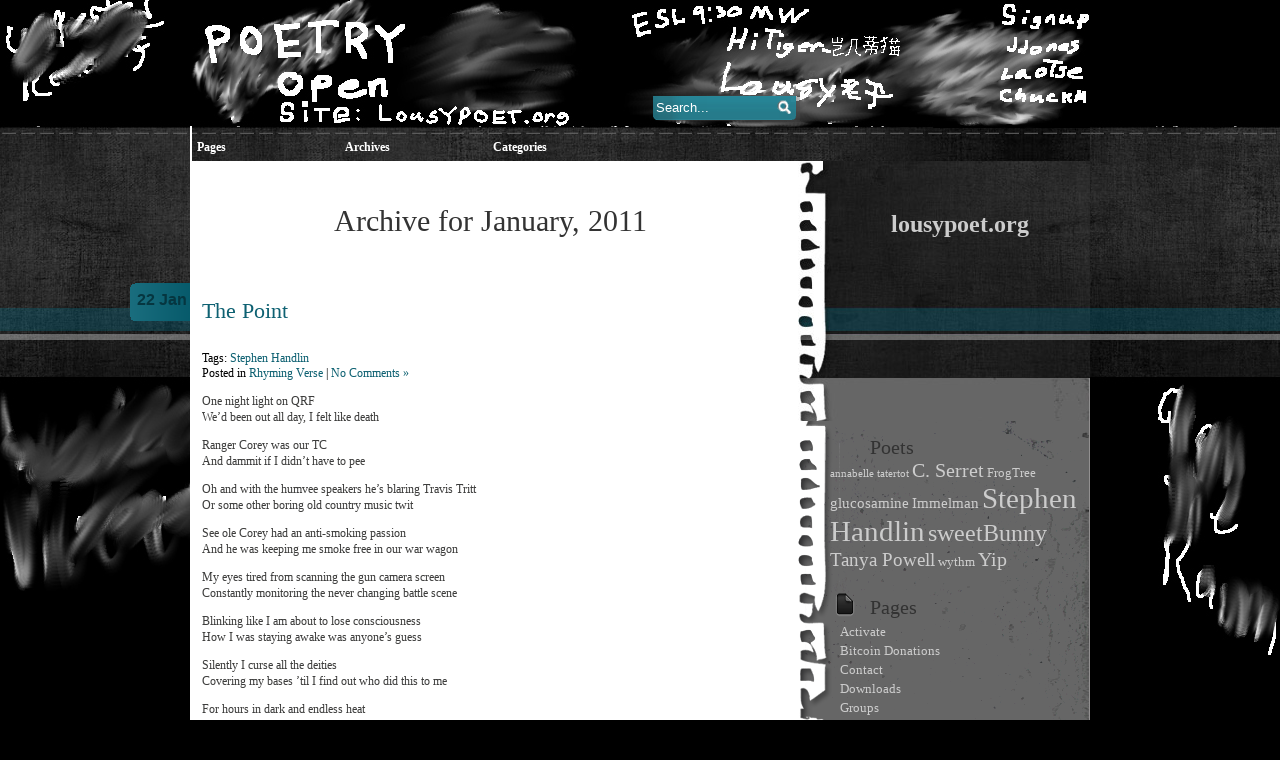

--- FILE ---
content_type: text/html; charset=UTF-8
request_url: http://lousypoet.org/lousypoet/2011/01/
body_size: 10054
content:
<!DOCTYPE html PUBLIC "-//W3C//DTD XHTML 1.0 Transitional//EN" "http://www.w3.org/TR/xhtml1/DTD/xhtml1-transitional.dtd">

<html xmlns="http://www.w3.org/1999/xhtml" lang="en-US">



<head profile="http://gmpg.org/xfn/11">

<meta http-equiv="Content-Type" content="text/html; charset=UTF-8" />




<link rel="stylesheet" href="http://lousypoet.org/lousypoet/wp-content/themes/black-board/style.css" type="text/css" media="screen" />

<script type="text/javascript" src="http://lousypoet.org/lousypoet/wp-content/themes/black-board/script.js"></script>

<link rel="shortcut icon" href="http://lousypoet.org/lousypoet/wp-content/themes/black-board/images/favicon.ico" />

<link rel="ico" type="image/ico" href="http://lousypoet.org/lousypoet/wp-content/themes/black-board/images/favicon.ico" />

<link rel="stylesheet" href="http://lousypoet.org/lousypoet/wp-content/themes/black-board/style.css" type="text/css" media="screen" />

<link rel="pingback" href="http://lousypoet.org/lousypoet/xmlrpc.php" />



<style type="text/css" media="screen">




	




</style>






<meta name='robots' content='max-image-preview:large' />
<link rel="alternate" type="application/rss+xml" title="lousypoet.org &raquo; Feed" href="http://lousypoet.org/lousypoet/feed/" />
<link rel="alternate" type="application/rss+xml" title="lousypoet.org &raquo; Comments Feed" href="http://lousypoet.org/lousypoet/comments/feed/" />
<style id='wp-img-auto-sizes-contain-inline-css' type='text/css'>
img:is([sizes=auto i],[sizes^="auto," i]){contain-intrinsic-size:3000px 1500px}
/*# sourceURL=wp-img-auto-sizes-contain-inline-css */
</style>
<style id='wp-emoji-styles-inline-css' type='text/css'>

	img.wp-smiley, img.emoji {
		display: inline !important;
		border: none !important;
		box-shadow: none !important;
		height: 1em !important;
		width: 1em !important;
		margin: 0 0.07em !important;
		vertical-align: -0.1em !important;
		background: none !important;
		padding: 0 !important;
	}
/*# sourceURL=wp-emoji-styles-inline-css */
</style>
<style id='wp-block-library-inline-css' type='text/css'>
:root{--wp-block-synced-color:#7a00df;--wp-block-synced-color--rgb:122,0,223;--wp-bound-block-color:var(--wp-block-synced-color);--wp-editor-canvas-background:#ddd;--wp-admin-theme-color:#007cba;--wp-admin-theme-color--rgb:0,124,186;--wp-admin-theme-color-darker-10:#006ba1;--wp-admin-theme-color-darker-10--rgb:0,107,160.5;--wp-admin-theme-color-darker-20:#005a87;--wp-admin-theme-color-darker-20--rgb:0,90,135;--wp-admin-border-width-focus:2px}@media (min-resolution:192dpi){:root{--wp-admin-border-width-focus:1.5px}}.wp-element-button{cursor:pointer}:root .has-very-light-gray-background-color{background-color:#eee}:root .has-very-dark-gray-background-color{background-color:#313131}:root .has-very-light-gray-color{color:#eee}:root .has-very-dark-gray-color{color:#313131}:root .has-vivid-green-cyan-to-vivid-cyan-blue-gradient-background{background:linear-gradient(135deg,#00d084,#0693e3)}:root .has-purple-crush-gradient-background{background:linear-gradient(135deg,#34e2e4,#4721fb 50%,#ab1dfe)}:root .has-hazy-dawn-gradient-background{background:linear-gradient(135deg,#faaca8,#dad0ec)}:root .has-subdued-olive-gradient-background{background:linear-gradient(135deg,#fafae1,#67a671)}:root .has-atomic-cream-gradient-background{background:linear-gradient(135deg,#fdd79a,#004a59)}:root .has-nightshade-gradient-background{background:linear-gradient(135deg,#330968,#31cdcf)}:root .has-midnight-gradient-background{background:linear-gradient(135deg,#020381,#2874fc)}:root{--wp--preset--font-size--normal:16px;--wp--preset--font-size--huge:42px}.has-regular-font-size{font-size:1em}.has-larger-font-size{font-size:2.625em}.has-normal-font-size{font-size:var(--wp--preset--font-size--normal)}.has-huge-font-size{font-size:var(--wp--preset--font-size--huge)}.has-text-align-center{text-align:center}.has-text-align-left{text-align:left}.has-text-align-right{text-align:right}.has-fit-text{white-space:nowrap!important}#end-resizable-editor-section{display:none}.aligncenter{clear:both}.items-justified-left{justify-content:flex-start}.items-justified-center{justify-content:center}.items-justified-right{justify-content:flex-end}.items-justified-space-between{justify-content:space-between}.screen-reader-text{border:0;clip-path:inset(50%);height:1px;margin:-1px;overflow:hidden;padding:0;position:absolute;width:1px;word-wrap:normal!important}.screen-reader-text:focus{background-color:#ddd;clip-path:none;color:#444;display:block;font-size:1em;height:auto;left:5px;line-height:normal;padding:15px 23px 14px;text-decoration:none;top:5px;width:auto;z-index:100000}html :where(.has-border-color){border-style:solid}html :where([style*=border-top-color]){border-top-style:solid}html :where([style*=border-right-color]){border-right-style:solid}html :where([style*=border-bottom-color]){border-bottom-style:solid}html :where([style*=border-left-color]){border-left-style:solid}html :where([style*=border-width]){border-style:solid}html :where([style*=border-top-width]){border-top-style:solid}html :where([style*=border-right-width]){border-right-style:solid}html :where([style*=border-bottom-width]){border-bottom-style:solid}html :where([style*=border-left-width]){border-left-style:solid}html :where(img[class*=wp-image-]){height:auto;max-width:100%}:where(figure){margin:0 0 1em}html :where(.is-position-sticky){--wp-admin--admin-bar--position-offset:var(--wp-admin--admin-bar--height,0px)}@media screen and (max-width:600px){html :where(.is-position-sticky){--wp-admin--admin-bar--position-offset:0px}}

/*# sourceURL=wp-block-library-inline-css */
</style><style id='global-styles-inline-css' type='text/css'>
:root{--wp--preset--aspect-ratio--square: 1;--wp--preset--aspect-ratio--4-3: 4/3;--wp--preset--aspect-ratio--3-4: 3/4;--wp--preset--aspect-ratio--3-2: 3/2;--wp--preset--aspect-ratio--2-3: 2/3;--wp--preset--aspect-ratio--16-9: 16/9;--wp--preset--aspect-ratio--9-16: 9/16;--wp--preset--color--black: #000000;--wp--preset--color--cyan-bluish-gray: #abb8c3;--wp--preset--color--white: #ffffff;--wp--preset--color--pale-pink: #f78da7;--wp--preset--color--vivid-red: #cf2e2e;--wp--preset--color--luminous-vivid-orange: #ff6900;--wp--preset--color--luminous-vivid-amber: #fcb900;--wp--preset--color--light-green-cyan: #7bdcb5;--wp--preset--color--vivid-green-cyan: #00d084;--wp--preset--color--pale-cyan-blue: #8ed1fc;--wp--preset--color--vivid-cyan-blue: #0693e3;--wp--preset--color--vivid-purple: #9b51e0;--wp--preset--gradient--vivid-cyan-blue-to-vivid-purple: linear-gradient(135deg,rgb(6,147,227) 0%,rgb(155,81,224) 100%);--wp--preset--gradient--light-green-cyan-to-vivid-green-cyan: linear-gradient(135deg,rgb(122,220,180) 0%,rgb(0,208,130) 100%);--wp--preset--gradient--luminous-vivid-amber-to-luminous-vivid-orange: linear-gradient(135deg,rgb(252,185,0) 0%,rgb(255,105,0) 100%);--wp--preset--gradient--luminous-vivid-orange-to-vivid-red: linear-gradient(135deg,rgb(255,105,0) 0%,rgb(207,46,46) 100%);--wp--preset--gradient--very-light-gray-to-cyan-bluish-gray: linear-gradient(135deg,rgb(238,238,238) 0%,rgb(169,184,195) 100%);--wp--preset--gradient--cool-to-warm-spectrum: linear-gradient(135deg,rgb(74,234,220) 0%,rgb(151,120,209) 20%,rgb(207,42,186) 40%,rgb(238,44,130) 60%,rgb(251,105,98) 80%,rgb(254,248,76) 100%);--wp--preset--gradient--blush-light-purple: linear-gradient(135deg,rgb(255,206,236) 0%,rgb(152,150,240) 100%);--wp--preset--gradient--blush-bordeaux: linear-gradient(135deg,rgb(254,205,165) 0%,rgb(254,45,45) 50%,rgb(107,0,62) 100%);--wp--preset--gradient--luminous-dusk: linear-gradient(135deg,rgb(255,203,112) 0%,rgb(199,81,192) 50%,rgb(65,88,208) 100%);--wp--preset--gradient--pale-ocean: linear-gradient(135deg,rgb(255,245,203) 0%,rgb(182,227,212) 50%,rgb(51,167,181) 100%);--wp--preset--gradient--electric-grass: linear-gradient(135deg,rgb(202,248,128) 0%,rgb(113,206,126) 100%);--wp--preset--gradient--midnight: linear-gradient(135deg,rgb(2,3,129) 0%,rgb(40,116,252) 100%);--wp--preset--font-size--small: 13px;--wp--preset--font-size--medium: 20px;--wp--preset--font-size--large: 36px;--wp--preset--font-size--x-large: 42px;--wp--preset--spacing--20: 0.44rem;--wp--preset--spacing--30: 0.67rem;--wp--preset--spacing--40: 1rem;--wp--preset--spacing--50: 1.5rem;--wp--preset--spacing--60: 2.25rem;--wp--preset--spacing--70: 3.38rem;--wp--preset--spacing--80: 5.06rem;--wp--preset--shadow--natural: 6px 6px 9px rgba(0, 0, 0, 0.2);--wp--preset--shadow--deep: 12px 12px 50px rgba(0, 0, 0, 0.4);--wp--preset--shadow--sharp: 6px 6px 0px rgba(0, 0, 0, 0.2);--wp--preset--shadow--outlined: 6px 6px 0px -3px rgb(255, 255, 255), 6px 6px rgb(0, 0, 0);--wp--preset--shadow--crisp: 6px 6px 0px rgb(0, 0, 0);}:where(.is-layout-flex){gap: 0.5em;}:where(.is-layout-grid){gap: 0.5em;}body .is-layout-flex{display: flex;}.is-layout-flex{flex-wrap: wrap;align-items: center;}.is-layout-flex > :is(*, div){margin: 0;}body .is-layout-grid{display: grid;}.is-layout-grid > :is(*, div){margin: 0;}:where(.wp-block-columns.is-layout-flex){gap: 2em;}:where(.wp-block-columns.is-layout-grid){gap: 2em;}:where(.wp-block-post-template.is-layout-flex){gap: 1.25em;}:where(.wp-block-post-template.is-layout-grid){gap: 1.25em;}.has-black-color{color: var(--wp--preset--color--black) !important;}.has-cyan-bluish-gray-color{color: var(--wp--preset--color--cyan-bluish-gray) !important;}.has-white-color{color: var(--wp--preset--color--white) !important;}.has-pale-pink-color{color: var(--wp--preset--color--pale-pink) !important;}.has-vivid-red-color{color: var(--wp--preset--color--vivid-red) !important;}.has-luminous-vivid-orange-color{color: var(--wp--preset--color--luminous-vivid-orange) !important;}.has-luminous-vivid-amber-color{color: var(--wp--preset--color--luminous-vivid-amber) !important;}.has-light-green-cyan-color{color: var(--wp--preset--color--light-green-cyan) !important;}.has-vivid-green-cyan-color{color: var(--wp--preset--color--vivid-green-cyan) !important;}.has-pale-cyan-blue-color{color: var(--wp--preset--color--pale-cyan-blue) !important;}.has-vivid-cyan-blue-color{color: var(--wp--preset--color--vivid-cyan-blue) !important;}.has-vivid-purple-color{color: var(--wp--preset--color--vivid-purple) !important;}.has-black-background-color{background-color: var(--wp--preset--color--black) !important;}.has-cyan-bluish-gray-background-color{background-color: var(--wp--preset--color--cyan-bluish-gray) !important;}.has-white-background-color{background-color: var(--wp--preset--color--white) !important;}.has-pale-pink-background-color{background-color: var(--wp--preset--color--pale-pink) !important;}.has-vivid-red-background-color{background-color: var(--wp--preset--color--vivid-red) !important;}.has-luminous-vivid-orange-background-color{background-color: var(--wp--preset--color--luminous-vivid-orange) !important;}.has-luminous-vivid-amber-background-color{background-color: var(--wp--preset--color--luminous-vivid-amber) !important;}.has-light-green-cyan-background-color{background-color: var(--wp--preset--color--light-green-cyan) !important;}.has-vivid-green-cyan-background-color{background-color: var(--wp--preset--color--vivid-green-cyan) !important;}.has-pale-cyan-blue-background-color{background-color: var(--wp--preset--color--pale-cyan-blue) !important;}.has-vivid-cyan-blue-background-color{background-color: var(--wp--preset--color--vivid-cyan-blue) !important;}.has-vivid-purple-background-color{background-color: var(--wp--preset--color--vivid-purple) !important;}.has-black-border-color{border-color: var(--wp--preset--color--black) !important;}.has-cyan-bluish-gray-border-color{border-color: var(--wp--preset--color--cyan-bluish-gray) !important;}.has-white-border-color{border-color: var(--wp--preset--color--white) !important;}.has-pale-pink-border-color{border-color: var(--wp--preset--color--pale-pink) !important;}.has-vivid-red-border-color{border-color: var(--wp--preset--color--vivid-red) !important;}.has-luminous-vivid-orange-border-color{border-color: var(--wp--preset--color--luminous-vivid-orange) !important;}.has-luminous-vivid-amber-border-color{border-color: var(--wp--preset--color--luminous-vivid-amber) !important;}.has-light-green-cyan-border-color{border-color: var(--wp--preset--color--light-green-cyan) !important;}.has-vivid-green-cyan-border-color{border-color: var(--wp--preset--color--vivid-green-cyan) !important;}.has-pale-cyan-blue-border-color{border-color: var(--wp--preset--color--pale-cyan-blue) !important;}.has-vivid-cyan-blue-border-color{border-color: var(--wp--preset--color--vivid-cyan-blue) !important;}.has-vivid-purple-border-color{border-color: var(--wp--preset--color--vivid-purple) !important;}.has-vivid-cyan-blue-to-vivid-purple-gradient-background{background: var(--wp--preset--gradient--vivid-cyan-blue-to-vivid-purple) !important;}.has-light-green-cyan-to-vivid-green-cyan-gradient-background{background: var(--wp--preset--gradient--light-green-cyan-to-vivid-green-cyan) !important;}.has-luminous-vivid-amber-to-luminous-vivid-orange-gradient-background{background: var(--wp--preset--gradient--luminous-vivid-amber-to-luminous-vivid-orange) !important;}.has-luminous-vivid-orange-to-vivid-red-gradient-background{background: var(--wp--preset--gradient--luminous-vivid-orange-to-vivid-red) !important;}.has-very-light-gray-to-cyan-bluish-gray-gradient-background{background: var(--wp--preset--gradient--very-light-gray-to-cyan-bluish-gray) !important;}.has-cool-to-warm-spectrum-gradient-background{background: var(--wp--preset--gradient--cool-to-warm-spectrum) !important;}.has-blush-light-purple-gradient-background{background: var(--wp--preset--gradient--blush-light-purple) !important;}.has-blush-bordeaux-gradient-background{background: var(--wp--preset--gradient--blush-bordeaux) !important;}.has-luminous-dusk-gradient-background{background: var(--wp--preset--gradient--luminous-dusk) !important;}.has-pale-ocean-gradient-background{background: var(--wp--preset--gradient--pale-ocean) !important;}.has-electric-grass-gradient-background{background: var(--wp--preset--gradient--electric-grass) !important;}.has-midnight-gradient-background{background: var(--wp--preset--gradient--midnight) !important;}.has-small-font-size{font-size: var(--wp--preset--font-size--small) !important;}.has-medium-font-size{font-size: var(--wp--preset--font-size--medium) !important;}.has-large-font-size{font-size: var(--wp--preset--font-size--large) !important;}.has-x-large-font-size{font-size: var(--wp--preset--font-size--x-large) !important;}
/*# sourceURL=global-styles-inline-css */
</style>

<style id='classic-theme-styles-inline-css' type='text/css'>
/*! This file is auto-generated */
.wp-block-button__link{color:#fff;background-color:#32373c;border-radius:9999px;box-shadow:none;text-decoration:none;padding:calc(.667em + 2px) calc(1.333em + 2px);font-size:1.125em}.wp-block-file__button{background:#32373c;color:#fff;text-decoration:none}
/*# sourceURL=/wp-includes/css/classic-themes.min.css */
</style>
<link rel="https://api.w.org/" href="http://lousypoet.org/lousypoet/wp-json/" /><link rel="EditURI" type="application/rsd+xml" title="RSD" href="http://lousypoet.org/lousypoet/xmlrpc.php?rsd" />
<meta name="generator" content="WordPress 6.9" />
</head>

<body class="archive date wp-theme-black-board">

<div id="fb-root"></div>
<script>(function(d, s, id) {
  var js, fjs = d.getElementsByTagName(s)[0];
  if (d.getElementById(id)) {return;}
  js = d.createElement(s); js.id = id;
  js.src = "//connect.facebook.net/en_US/all.js#xfbml=1&appId=172106634043";
  fjs.parentNode.insertBefore(js, fjs);
}(document, 'script', 'facebook-jssdk'));</script>

<div id="header-repeat">

<div id="page">





<div id="header" role="banner">



<div id="search-box">



<form action="http://lousypoet.org/lousypoet/" method="post" >
	
		<input type="text" value="Search..." class="textfield" name="s" id="search-text"  
onblur="if(this.value=='') this.value='Search...';" onfocus="if(this.value=='Search...') 
this.value='';"/>

</form>

   </div>





<a href="http://lousypoet.org/lousypoet/feed/" title="Syndicate this site using RSS"><div id="rss">&nbsp;</div></a>







<div id="navtop">		<ul class="menu" id="menu">


<li><a href="#" class="menulink">Pages</a>


		<ul>

			 <li class="page_item page-item-27"><a href="http://lousypoet.org/lousypoet/about/">About</a></li>
<li class="page_item page-item-369"><a href="http://lousypoet.org/lousypoet/activate/">Activate</a></li>
<li class="page_item page-item-396"><a href="http://lousypoet.org/lousypoet/bitcoin-donations/">Bitcoin Donations</a></li>
<li class="page_item page-item-138"><a href="http://lousypoet.org/lousypoet/contact/">Contact</a></li>
<li class="page_item page-item-500"><a href="http://lousypoet.org/lousypoet/downloads-2/">Downloads</a></li>
<li class="page_item page-item-370"><a href="http://lousypoet.org/lousypoet/groups/">Groups</a></li>
<li class="page_item page-item-367"><a href="http://lousypoet.org/lousypoet/members/">Members</a></li>
<li class="page_item page-item-45"><a href="http://lousypoet.org/lousypoet/news/">News</a></li>
<li class="page_item page-item-366"><a href="http://lousypoet.org/lousypoet/activity/">Site-Wide Activity</a></li>
<li class="page_item page-item-2"><a href="http://lousypoet.org/lousypoet/">Submissions</a></li>

		</ul>

	</li>





	<li><a href="#" class="menulink">Archives</a>

		<ul>

			<li><a href='http://lousypoet.org/lousypoet/2023/01/'>January 2023</a></li>
	<li><a href='http://lousypoet.org/lousypoet/2022/09/'>September 2022</a></li>
	<li><a href='http://lousypoet.org/lousypoet/2017/09/'>September 2017</a></li>
	<li><a href='http://lousypoet.org/lousypoet/2016/03/'>March 2016</a></li>
	<li><a href='http://lousypoet.org/lousypoet/2016/02/'>February 2016</a></li>
	<li><a href='http://lousypoet.org/lousypoet/2016/01/'>January 2016</a></li>
	<li><a href='http://lousypoet.org/lousypoet/2015/12/'>December 2015</a></li>
	<li><a href='http://lousypoet.org/lousypoet/2015/10/'>October 2015</a></li>
	<li><a href='http://lousypoet.org/lousypoet/2015/09/'>September 2015</a></li>
	<li><a href='http://lousypoet.org/lousypoet/2015/08/'>August 2015</a></li>
	<li><a href='http://lousypoet.org/lousypoet/2015/07/'>July 2015</a></li>
	<li><a href='http://lousypoet.org/lousypoet/2012/10/'>October 2012</a></li>
	<li><a href='http://lousypoet.org/lousypoet/2012/08/'>August 2012</a></li>
	<li><a href='http://lousypoet.org/lousypoet/2012/07/'>July 2012</a></li>
	<li><a href='http://lousypoet.org/lousypoet/2012/04/'>April 2012</a></li>
	<li><a href='http://lousypoet.org/lousypoet/2012/03/'>March 2012</a></li>
	<li><a href='http://lousypoet.org/lousypoet/2011/12/'>December 2011</a></li>
	<li><a href='http://lousypoet.org/lousypoet/2011/11/'>November 2011</a></li>
	<li><a href='http://lousypoet.org/lousypoet/2011/01/' aria-current="page">January 2011</a></li>
	<li><a href='http://lousypoet.org/lousypoet/2009/11/'>November 2009</a></li>
	<li><a href='http://lousypoet.org/lousypoet/2009/09/'>September 2009</a></li>
	<li><a href='http://lousypoet.org/lousypoet/2009/08/'>August 2009</a></li>
	<li><a href='http://lousypoet.org/lousypoet/2009/06/'>June 2009</a></li>
	<li><a href='http://lousypoet.org/lousypoet/2008/09/'>September 2008</a></li>
	<li><a href='http://lousypoet.org/lousypoet/2007/08/'>August 2007</a></li>
	<li><a href='http://lousypoet.org/lousypoet/2007/07/'>July 2007</a></li>
	<li><a href='http://lousypoet.org/lousypoet/2006/03/'>March 2006</a></li>
	<li><a href='http://lousypoet.org/lousypoet/2006/02/'>February 2006</a></li>
	<li><a href='http://lousypoet.org/lousypoet/2005/10/'>October 2005</a></li>
	<li><a href='http://lousypoet.org/lousypoet/2005/09/'>September 2005</a></li>
	

		</ul>

	</li>







	<li><a href="#" class="menulink">Categories</a>

<ul>

	<li class="cat-item cat-item-12"><a href="http://lousypoet.org/lousypoet/category/cycle/">Cycle</a>
</li>
	<li class="cat-item cat-item-4"><a href="http://lousypoet.org/lousypoet/category/free-verse/">Free Verse</a>
</li>
	<li class="cat-item cat-item-3"><a href="http://lousypoet.org/lousypoet/category/rhyming-verse/">Rhyming Verse</a>
</li>
	<li class="cat-item cat-item-1"><a href="http://lousypoet.org/lousypoet/category/uncategorized/">Uncategorized</a>
</li>

</ul>

	

	</li>



</ul>				



<script type="text/javascript">

	var menu=new menu.dd("menu");

	menu.init("menu","menuhover");

</script>

</div>  </div>





<hr />


	<div id="content" class="narrowcolumn">

		
 	   	  
		<h2 class="pagetitle">Archive for January, 2011</h2>

 	  

		<div class="navigation">
			<div class="alignleft"></div>
			<div class="alignright"></div>
		</div>

				<div class="post-465 post type-post status-publish format-standard hentry category-rhyming-verse tag-stephen-handlin">
				<h3 id="post-465"><a href="http://lousypoet.org/lousypoet/2011/01/22/the-point/" rel="bookmark" title="Permanent Link to The Point">The Point</a></h3><br>

<div id="date">
                                        22 
					Jan				</div>	

<p class="postmetadata">Tags: <a href="http://lousypoet.org/lousypoet/tag/stephen-handlin/" rel="tag">Stephen Handlin</a><br /> Posted in <a href="http://lousypoet.org/lousypoet/category/rhyming-verse/" rel="category tag">Rhyming Verse</a> |   <a href="http://lousypoet.org/lousypoet/2011/01/22/the-point/#respond">No Comments &#187;</a></p>
				
				<div class="entry">
					<p>One night light on QRF<br />
We’d been out all day, I felt like death</p>
<p>Ranger Corey was our TC<br />
And dammit if I didn’t have to pee</p>
<p>Oh and with the humvee speakers he’s blaring Travis Tritt<br />
Or some other boring old country music twit</p>
<p>See ole Corey had an anti-smoking passion<br />
And he was keeping me smoke free in our war wagon</p>
<p>My eyes tired from scanning the gun camera screen<br />
Constantly monitoring the never changing battle scene</p>
<p>Blinking like I am about to lose consciousness<br />
How I was staying awake was anyone’s guess</p>
<p>Silently I curse all the deities<br />
Covering my bases &#8217;til I find out who did this to me</p>
<p>For hours in dark and endless heat<br />
Not screaming in frustration a major feat.</p>
<p>Caught in my reverie<br />
I wander how can this be</p>
<p>What did I do to deserve this<br />
What in god’s name caused me to enlist</p>
<p>Suddenly I had thought that I never put in my head<br />
An intriguing life changing voice spoke, here is what it said</p>
<p>“I am here.”<br />
The thought echoed in my ears</p>
<p>Smiling, now, I lose all frustration<br />
With an almost miraculous transformation<br />
I have no more pressure, pain, anger, and agitation</p>
<p>I listen to everybody chatter<br />
I realize the appearance of pain never matters</p>
<p>Because underneath all is a layer of joy<br />
Pain and tribulations are but an illusory ploy</p>
<p>Distractions of the Samsara<br />
Are meant distract and impair a</p>
<p>Souls ability to see<br />
That which truly be</p>
<p>I didn’t catch why<br />
Maybe I’ll learn after I die</p>
<p>The point that I learned<br />
As a soul badge I earned</p>
<p>Is that even though it is far from swell<br />
War itself is actually far from hell</p>
<p>It’s just a perfect storm<br />
Like when cold air meets warm</p>
<p>And all involved are human girls and boys<br />
Who all feel pains, frustrations, happiness, and joys</p>
<p>War, I learned, is just one more human condition<br />
It’s not bad or good, it’s just two sides jockeying for position</p>
<p>And while we all feel horrible at times<br />
Our enemies are just people no matter their perceived crimes</p>
<p>Enemies vary it seems<br />
Usually it is just what we call the other team</p>
<p>But, as humans, underneath it we are all the same<br />
Usually seeking simply comfort and joy as the goal to our games</p>
<p>Hajji makes bombs<br />
We defuse them all night long</p>
<p>At the same time kids laugh and joke<br />
We rush around looking for fires under the smoke</p>
<p>This madness gives us all a purpose<br />
Even if we are here to only protect each of us</p>

				
				</div>



			</div>

				<div class="post-440 post type-post status-publish format-standard hentry category-rhyming-verse tag-stephen-handlin">
				<h3 id="post-440"><a href="http://lousypoet.org/lousypoet/2011/01/22/apocalypse/" rel="bookmark" title="Permanent Link to Apocalypse">Apocalypse</a></h3><br>

<div id="date">
                                        22 
					Jan				</div>	

<p class="postmetadata">Tags: <a href="http://lousypoet.org/lousypoet/tag/stephen-handlin/" rel="tag">Stephen Handlin</a><br /> Posted in <a href="http://lousypoet.org/lousypoet/category/rhyming-verse/" rel="category tag">Rhyming Verse</a> |   <a href="http://lousypoet.org/lousypoet/2011/01/22/apocalypse/#respond">No Comments &#187;</a></p>
				
				<div class="entry">
					<p>Apocalypse<br />
It sits nicely on the lips</p>
<p>A word which often portends<br />
To some sort of grand World’s end</p>
<p>Well things aren’t always what they seem<br />
So, here’s something else this word could mean</p>
<p>An unveiling<br />
Or grand revealing<br />
Like a revelation<br />
Happen to all kinds regardless of station</p>
<p>All holy books have stories of world evisceration<br />
Allegorically derived they reveal paths of internal liberation</p>
<p>The great Armageddon<br />
An unveiling of destruction</p>
<p>Of mindful illusions<br />
And dangerous delusions</p>
<p>This war battles constantly<br />
Internal struggles for us each to see</p>
<p>We were put here as warriors<br />
To struggle peacefully within or</p>
<p>We fall on our face on the karmic floor<br />
We came to this place for this internal war</p>
<p>It’s the name of the game<br />
Ask the ocean and he’ll prolly tell you the same</p>
<p>This apocalypse is a door<br />
This apocalypse helps you evolve to more</p>
<p>Than your fleshly desires<br />
No longer limp like a puppet on wires</p>
<p>No, this is not a battle for the plains of Armageddon<br />
This is more of a battle for your soul’s sacred freedom</p>
<p>Some folks will call it nirvana<br />
You can call it anything that you wanna</p>
<p>For any open enough to hear<br />
For all of those of who have struggled for years<br />
Struggled without end to master and overcome their fears<br />
For those with their open hearts and minds be of good cheer<br />
For you the end is near</p>

				
				</div>



			</div>

		
		<div class="navigation">
			<div class="alignleft"></div>
			<div class="alignright"></div>
		</div>
	
	</div>

<div id="title">  <h1 id="logo"><a href="http://lousypoet.org/lousypoet/">lousypoet.org</a></h1>

 

<h4><p class="headline"></p></h4>

</div>	



<div id="sidebar" role="complementary">









		<ul>







			<li id="tag_cloud-3" class="widget widget_tag_cloud"><h2 class="widgettitle">Poets</h2><div class="tagcloud"><a href="http://lousypoet.org/lousypoet/tag/annabelle-tatertot/" class="tag-cloud-link tag-link-15 tag-link-position-1" style="font-size: 8pt;" aria-label="annabelle tatertot (1 item)">annabelle tatertot</a>
<a href="http://lousypoet.org/lousypoet/tag/c-serret/" class="tag-cloud-link tag-link-10 tag-link-position-2" style="font-size: 14.946564885496pt;" aria-label="C. Serret (8 items)">C. Serret</a>
<a href="http://lousypoet.org/lousypoet/tag/frogtree/" class="tag-cloud-link tag-link-22 tag-link-position-3" style="font-size: 9.9236641221374pt;" aria-label="FrogTree (2 items)">FrogTree</a>
<a href="http://lousypoet.org/lousypoet/tag/glucosamine/" class="tag-cloud-link tag-link-5 tag-link-position-4" style="font-size: 11.206106870229pt;" aria-label="glucosamine (3 items)">glucosamine</a>
<a href="http://lousypoet.org/lousypoet/tag/immelman/" class="tag-cloud-link tag-link-8 tag-link-position-5" style="font-size: 11.206106870229pt;" aria-label="Immelman (3 items)">Immelman</a>
<a href="http://lousypoet.org/lousypoet/tag/stephen-handlin/" class="tag-cloud-link tag-link-6 tag-link-position-6" style="font-size: 22pt;" aria-label="Stephen Handlin (40 items)">Stephen Handlin</a>
<a href="http://lousypoet.org/lousypoet/tag/sweetbunny/" class="tag-cloud-link tag-link-21 tag-link-position-7" style="font-size: 18.259541984733pt;" aria-label="sweetBunny (17 items)">sweetBunny</a>
<a href="http://lousypoet.org/lousypoet/tag/tanya-powell/" class="tag-cloud-link tag-link-11 tag-link-position-8" style="font-size: 14.412213740458pt;" aria-label="Tanya Powell (7 items)">Tanya Powell</a>
<a href="http://lousypoet.org/lousypoet/tag/wythm/" class="tag-cloud-link tag-link-14 tag-link-position-9" style="font-size: 9.9236641221374pt;" aria-label="wythm (2 items)">wythm</a>
<a href="http://lousypoet.org/lousypoet/tag/yip/" class="tag-cloud-link tag-link-16 tag-link-position-10" style="font-size: 14.946564885496pt;" aria-label="Yip (8 items)">Yip</a></div>
</li><li id="pages-3" class="widget widget_pages"><h2 class="widgettitle">Pages</h2>
			<ul>
				<li class="page_item page-item-369"><a href="http://lousypoet.org/lousypoet/activate/">Activate</a></li>
<li class="page_item page-item-396"><a href="http://lousypoet.org/lousypoet/bitcoin-donations/">Bitcoin Donations</a></li>
<li class="page_item page-item-138"><a href="http://lousypoet.org/lousypoet/contact/">Contact</a></li>
<li class="page_item page-item-500"><a href="http://lousypoet.org/lousypoet/downloads-2/">Downloads</a></li>
<li class="page_item page-item-370"><a href="http://lousypoet.org/lousypoet/groups/">Groups</a></li>
<li class="page_item page-item-367"><a href="http://lousypoet.org/lousypoet/members/">Members</a></li>
<li class="page_item page-item-45"><a href="http://lousypoet.org/lousypoet/news/">News</a></li>
<li class="page_item page-item-366"><a href="http://lousypoet.org/lousypoet/activity/">Site-Wide Activity</a></li>
<li class="page_item page-item-2"><a href="http://lousypoet.org/lousypoet/">Submissions</a></li>
			</ul>

			</li><li id="categories-3" class="widget widget_categories"><h2 class="widgettitle">Categories</h2>
			<ul>
					<li class="cat-item cat-item-12"><a href="http://lousypoet.org/lousypoet/category/cycle/">Cycle</a> (4)
</li>
	<li class="cat-item cat-item-4"><a href="http://lousypoet.org/lousypoet/category/free-verse/">Free Verse</a> (29)
</li>
	<li class="cat-item cat-item-3"><a href="http://lousypoet.org/lousypoet/category/rhyming-verse/">Rhyming Verse</a> (68)
</li>
	<li class="cat-item cat-item-1"><a href="http://lousypoet.org/lousypoet/category/uncategorized/">Uncategorized</a> (3)
</li>
			</ul>

			</li><li id="archives-3" class="widget widget_archive"><h2 class="widgettitle">Archives</h2>
			<ul>
					<li><a href='http://lousypoet.org/lousypoet/2023/01/'>January 2023</a>&nbsp;(1)</li>
	<li><a href='http://lousypoet.org/lousypoet/2022/09/'>September 2022</a>&nbsp;(1)</li>
	<li><a href='http://lousypoet.org/lousypoet/2017/09/'>September 2017</a>&nbsp;(1)</li>
	<li><a href='http://lousypoet.org/lousypoet/2016/03/'>March 2016</a>&nbsp;(3)</li>
	<li><a href='http://lousypoet.org/lousypoet/2016/02/'>February 2016</a>&nbsp;(7)</li>
	<li><a href='http://lousypoet.org/lousypoet/2016/01/'>January 2016</a>&nbsp;(6)</li>
	<li><a href='http://lousypoet.org/lousypoet/2015/12/'>December 2015</a>&nbsp;(2)</li>
	<li><a href='http://lousypoet.org/lousypoet/2015/10/'>October 2015</a>&nbsp;(2)</li>
	<li><a href='http://lousypoet.org/lousypoet/2015/09/'>September 2015</a>&nbsp;(2)</li>
	<li><a href='http://lousypoet.org/lousypoet/2015/08/'>August 2015</a>&nbsp;(20)</li>
	<li><a href='http://lousypoet.org/lousypoet/2015/07/'>July 2015</a>&nbsp;(3)</li>
	<li><a href='http://lousypoet.org/lousypoet/2012/10/'>October 2012</a>&nbsp;(1)</li>
	<li><a href='http://lousypoet.org/lousypoet/2012/08/'>August 2012</a>&nbsp;(3)</li>
	<li><a href='http://lousypoet.org/lousypoet/2012/07/'>July 2012</a>&nbsp;(5)</li>
	<li><a href='http://lousypoet.org/lousypoet/2012/04/'>April 2012</a>&nbsp;(3)</li>
	<li><a href='http://lousypoet.org/lousypoet/2012/03/'>March 2012</a>&nbsp;(1)</li>
	<li><a href='http://lousypoet.org/lousypoet/2011/12/'>December 2011</a>&nbsp;(3)</li>
	<li><a href='http://lousypoet.org/lousypoet/2011/11/'>November 2011</a>&nbsp;(20)</li>
	<li><a href='http://lousypoet.org/lousypoet/2011/01/' aria-current="page">January 2011</a>&nbsp;(2)</li>
	<li><a href='http://lousypoet.org/lousypoet/2009/11/'>November 2009</a>&nbsp;(1)</li>
	<li><a href='http://lousypoet.org/lousypoet/2009/09/'>September 2009</a>&nbsp;(3)</li>
	<li><a href='http://lousypoet.org/lousypoet/2009/08/'>August 2009</a>&nbsp;(1)</li>
	<li><a href='http://lousypoet.org/lousypoet/2009/06/'>June 2009</a>&nbsp;(1)</li>
	<li><a href='http://lousypoet.org/lousypoet/2008/09/'>September 2008</a>&nbsp;(1)</li>
	<li><a href='http://lousypoet.org/lousypoet/2007/08/'>August 2007</a>&nbsp;(1)</li>
	<li><a href='http://lousypoet.org/lousypoet/2007/07/'>July 2007</a>&nbsp;(1)</li>
	<li><a href='http://lousypoet.org/lousypoet/2006/03/'>March 2006</a>&nbsp;(1)</li>
	<li><a href='http://lousypoet.org/lousypoet/2006/02/'>February 2006</a>&nbsp;(1)</li>
	<li><a href='http://lousypoet.org/lousypoet/2005/10/'>October 2005</a>&nbsp;(1)</li>
	<li><a href='http://lousypoet.org/lousypoet/2005/09/'>September 2005</a>&nbsp;(1)</li>
			</ul>

			</li><li id="text-5" class="widget widget_text">			<div class="textwidget"><div id="fb-root"></div>
<p><script>(function(d, s, id) {
  var js, fjs = d.getElementsByTagName(s)[0];
  if (d.getElementById(id)) {return;}
  js = d.createElement(s); js.id = id;
  js.src = "//connect.facebook.net/en_US/all.js#xfbml=1";
  fjs.parentNode.insertBefore(js, fjs);
}(document, 'script', 'facebook-jssdk'));</script></p>
<div class="fb-like-box" data-href="http://www.facebook.com/pages/lousypoetorg/288029304551952" data-width="220" data-colorscheme="dark" data-show-faces="true" data-stream="true" data-header="true"></div>
</div>
		</li><li id="text-8" class="widget widget_text"><h2 class="widgettitle">Donate-Bitcoin</h2>			<div class="textwidget"><a href="http://lousypoet.org/lousypoet/bitcoin-donations/"><img style=" width:90%; height:100%;" src="https://en.bitcoin.it/w/images/en/e/ed/Bitcoin_accepted_here_printable.png"></a></div>
		</li><li id="text-2" class="widget widget_text"><h2 class="widgettitle">paypal</h2>			<div class="textwidget"><form action="https://www.paypal.com/cgi-bin/webscr" method="post" target="_top">
<input type="hidden" name="cmd" value="_s-xclick">
<input type="hidden" name="hosted_button_id" value="QDWSPBYL2P5MA">
<input type="image" src="https://www.paypalobjects.com/en_US/i/btn/btn_donateCC_LG.gif" border="0" name="submit" alt="PayPal - The safer, easier way to pay online!">
<img alt="" border="0" src="https://www.paypalobjects.com/en_US/i/scr/pixel.gif" width="1" height="1">
</form>
</div>
		</li>
		</ul>

	</div>





<hr />
<div id="footer">
	<p>
		lousypoet.org<!--
by Stephen Handlin <a href="http://www.dashaught.net" target="_blank" title="dashaught">dashaught.net</a> |

 		<a href="http://lousypoet.org/lousypoet/feed/">Entries (RSS)</a>
		and <a href="http://lousypoet.org/lousypoet/comments/feed/">Comments (RSS)</a>.
		<!-- 22 queries. 0.035 seconds. -->
	</p>
	
</div>
</div>

		<script type="speculationrules">
{"prefetch":[{"source":"document","where":{"and":[{"href_matches":"/lousypoet/*"},{"not":{"href_matches":["/lousypoet/wp-*.php","/lousypoet/wp-admin/*","/lousypoet/wp-content/uploads/*","/lousypoet/wp-content/*","/lousypoet/wp-content/plugins/*","/lousypoet/wp-content/themes/black-board/*","/lousypoet/*\\?(.+)"]}},{"not":{"selector_matches":"a[rel~=\"nofollow\"]"}},{"not":{"selector_matches":".no-prefetch, .no-prefetch a"}}]},"eagerness":"conservative"}]}
</script>
<script id="wp-emoji-settings" type="application/json">
{"baseUrl":"https://s.w.org/images/core/emoji/17.0.2/72x72/","ext":".png","svgUrl":"https://s.w.org/images/core/emoji/17.0.2/svg/","svgExt":".svg","source":{"concatemoji":"http://lousypoet.org/lousypoet/wp-includes/js/wp-emoji-release.min.js?ver=6.9"}}
</script>
<script type="module">
/* <![CDATA[ */
/*! This file is auto-generated */
const a=JSON.parse(document.getElementById("wp-emoji-settings").textContent),o=(window._wpemojiSettings=a,"wpEmojiSettingsSupports"),s=["flag","emoji"];function i(e){try{var t={supportTests:e,timestamp:(new Date).valueOf()};sessionStorage.setItem(o,JSON.stringify(t))}catch(e){}}function c(e,t,n){e.clearRect(0,0,e.canvas.width,e.canvas.height),e.fillText(t,0,0);t=new Uint32Array(e.getImageData(0,0,e.canvas.width,e.canvas.height).data);e.clearRect(0,0,e.canvas.width,e.canvas.height),e.fillText(n,0,0);const a=new Uint32Array(e.getImageData(0,0,e.canvas.width,e.canvas.height).data);return t.every((e,t)=>e===a[t])}function p(e,t){e.clearRect(0,0,e.canvas.width,e.canvas.height),e.fillText(t,0,0);var n=e.getImageData(16,16,1,1);for(let e=0;e<n.data.length;e++)if(0!==n.data[e])return!1;return!0}function u(e,t,n,a){switch(t){case"flag":return n(e,"\ud83c\udff3\ufe0f\u200d\u26a7\ufe0f","\ud83c\udff3\ufe0f\u200b\u26a7\ufe0f")?!1:!n(e,"\ud83c\udde8\ud83c\uddf6","\ud83c\udde8\u200b\ud83c\uddf6")&&!n(e,"\ud83c\udff4\udb40\udc67\udb40\udc62\udb40\udc65\udb40\udc6e\udb40\udc67\udb40\udc7f","\ud83c\udff4\u200b\udb40\udc67\u200b\udb40\udc62\u200b\udb40\udc65\u200b\udb40\udc6e\u200b\udb40\udc67\u200b\udb40\udc7f");case"emoji":return!a(e,"\ud83e\u1fac8")}return!1}function f(e,t,n,a){let r;const o=(r="undefined"!=typeof WorkerGlobalScope&&self instanceof WorkerGlobalScope?new OffscreenCanvas(300,150):document.createElement("canvas")).getContext("2d",{willReadFrequently:!0}),s=(o.textBaseline="top",o.font="600 32px Arial",{});return e.forEach(e=>{s[e]=t(o,e,n,a)}),s}function r(e){var t=document.createElement("script");t.src=e,t.defer=!0,document.head.appendChild(t)}a.supports={everything:!0,everythingExceptFlag:!0},new Promise(t=>{let n=function(){try{var e=JSON.parse(sessionStorage.getItem(o));if("object"==typeof e&&"number"==typeof e.timestamp&&(new Date).valueOf()<e.timestamp+604800&&"object"==typeof e.supportTests)return e.supportTests}catch(e){}return null}();if(!n){if("undefined"!=typeof Worker&&"undefined"!=typeof OffscreenCanvas&&"undefined"!=typeof URL&&URL.createObjectURL&&"undefined"!=typeof Blob)try{var e="postMessage("+f.toString()+"("+[JSON.stringify(s),u.toString(),c.toString(),p.toString()].join(",")+"));",a=new Blob([e],{type:"text/javascript"});const r=new Worker(URL.createObjectURL(a),{name:"wpTestEmojiSupports"});return void(r.onmessage=e=>{i(n=e.data),r.terminate(),t(n)})}catch(e){}i(n=f(s,u,c,p))}t(n)}).then(e=>{for(const n in e)a.supports[n]=e[n],a.supports.everything=a.supports.everything&&a.supports[n],"flag"!==n&&(a.supports.everythingExceptFlag=a.supports.everythingExceptFlag&&a.supports[n]);var t;a.supports.everythingExceptFlag=a.supports.everythingExceptFlag&&!a.supports.flag,a.supports.everything||((t=a.source||{}).concatemoji?r(t.concatemoji):t.wpemoji&&t.twemoji&&(r(t.twemoji),r(t.wpemoji)))});
//# sourceURL=http://lousypoet.org/lousypoet/wp-includes/js/wp-emoji-loader.min.js
/* ]]> */
</script>
</body>
</html>


--- FILE ---
content_type: text/css
request_url: http://lousypoet.org/lousypoet/wp-content/themes/black-board/style.css
body_size: 3013
content:
/*

Theme Name: Black Board
Theme URI: http://www.themebuilder.nl/
Description: Grunge magazine theme with Jquery horizontal menu. Enjoy!
Version: 1.1.2
Author: Frank Schrijvers
Author URI: http://www.arterror.nl
Tags: two-columns, fixed-width, black, white, blue
*/

ul.menu {
list-style:none;
margin:0;
padding:0;
}

ul.menu a {
display:block;
color:#fff;
text-decoration:none;
}

ul.menu a:hover {
color:#cbcbcb;
text-decoration:none;
}

.menu li {
position:relative;
float:left;
margin-right:2px;
}

ul.menu ul {
position:absolute;
top:26px;
left:0;
display:none;
opacity:0;
list-style:none;
}

ul.menu ul li {
position:relative;
border-bottom:1px solid #747474;
width:148px;
margin:0;
}

ul.menu ul li a {
display:block;
background:url(images/header_over.gif);
padding:3px 7px 5px;
}

ul.menu ul ul {
left:148px;
top:-1px;
}

ul.menu .menulink {
font-weight:700;
font-size:12px;
color:#fff;
width:134px;
padding:5px 7px 7px;
}

ul.menu .topline {
border-top:0 solid #aaa;
}

#title {
background:transparent url(images/fabric.jpg) no-repeat;
height:260px;
margin-left:600px;
padding-left:40px;
}

#title h4 {
color:#fff;
text-align:center;
}

a {
outline:none;
}

.widget_rss {
background:url(images/rss.png) no-repeat;
background-position:40px 8px;
}

.widget_archive,.archives {
background:url(images/archive.png) no-repeat;
background-position:40px 8px;
}

.calendar_wrap {
background:url(images/calander.png) no-repeat;
background-position:40px 8px;
}

.widget_categories,.categories {
background:url(images/categories.png) no-repeat;
background-position:40px 8px;
}

.widget_recent_entries {
background:url(images/post.png) no-repeat;
background-position:40px 8px;
}

.widget_pages,.pagenav {
background:url(images/articles.png) no-repeat;
background-position:40px 8px;
}

.widget_recent_comments {
background:url(images/reaction.png) no-repeat;
background-position:40px 8px;
}

.widget_meta,.widget_links,.meta {
background:url(images/meta.png) no-repeat;
background-position:40px 8px;
}

#date {
background:url(images/date.png) no-repeat;
text-align:left;
vertical-align:middle;
color:#063640;
width:80px;
margin-left:-72px;
padding-top:6px;
padding-left:7px;
margin-top:-56px;
height:38px;
position:absolute;
_position:relative;
font:bold 16px/22px "Trebuchet MS", Georgia, sans-serif;
}

#navtop {
float:right;
margin-top:135px;
width:100%;
font-size:12px;
color:#fff;
}

#navtop li {
font-size:12px;
font-weight:700;
color:#fff;
}

#header-repeat {
-moz-background-clip:border;
-moz-background-inline-policy:continuous;
-moz-background-origin:padding;
background:transparent url(images/header-repeat.jpg) repeat-x scroll center top;
margin:0;
}

#left-black {
background:transparent url(images/left-back.gif) no-repeat scroll center top;
}

body {
color:#3D3D3C;
font-size-adjust:none;
font:normal normal normal 10px/normal Verdana, Tahoma;
background:#000;
margin:0;
padding:0;
}

#page {
text-align:left;
background:url(images/content_back.png);
background-color:#000;
width:900px;
margin:0 auto;
padding:0;
}

#content {
font-size:1.2em;
}

.widecolumn .entry p {
font-size:1.05em;
margin-top:-100px;
}

.narrowcolumn .entry,.widecolumn .entry {
line-height:1.4em;
}

.widecolumn {
line-height:1.6em;
width:540px;
margin:5px 0 0 20px;
padding:10px 0 20px;
}

.narrowcolumn .postmetadata {
text-align:left;
padding-top:0;
}

.thread-alt {
background:#f8f8f8;
}

.thread-even {
background:#FFF;
}

.depth-1 {
border:1px solid #ddd;
}

.even,.alt {
border-left:1px solid #ddd;
}

#footer {
background:#000;
border:none;
width:900px;
clear:both;
color:#ccc;
margin:0 auto;
padding:0;
}

small {
font:0.9em/1.5em Arial, Helvetica, Sans-Serif;
}

h1,h2,h3 {
font-family:Georgia, "Times New Roman", Times, serif;
color:#fff;
}

h1 {
text-align:center;
padding-top:50px;
font-size:24px;
margin:0;
}

h2 {
font-size:30px;
line-height:normal;
}

h3 {
font-size:22px;
margin:30px 0 0;
padding:0;
}

h2.pagetitle {
font-size:30px;
margin-top:30px;
text-align:center;
}

#sidebar h2 {
font:20px Georgia, "Times New Roman", Times, serif;
margin:5px 0 0 40px;
padding:0;
}

h1,h1 a,h1 a:visited, {
text-decoration:none;
color:#fff;
}

h1 a:hover {
color:#268495;
}

h2,h2 a,h2 a:visited,h3,h3 a,h3 a:visited {
font-family:Georgia, "Times New Roman", Times, serif;
color:#333;
font-weight:400;
}

h2,h2 a,h2 a:hover,h2 a:visited,h3,h3 a,h3 a:hover,h3 a:visited,#sidebar h2,#wp-calendar caption,cite {
font-family:Georgia, "Times New Roman", Times, serif;
text-decoration:none;
}

.entry p a:visited {
color:#b85b5a;
}

.sticky {
background:#f7f7f7;
padding:0 10px 10px;
}

.sticky h2 {
padding-top:10px;
}

.commentlist li,#commentform input,#commentform textarea {
font:0.9em 'Lucida Grande', Verdana, Arial, Sans-Serif;
}

.commentlist li ul li {
font-size:1em;
margin-right:-5px;
margin-left:10px;
}

.commentlist li {
font-weight:700;
background:url(images/comments-top.gif);
background-repeat:no-repeat;
list-style:none;
margin:15px 0 20px;
padding:5px 5px 10px 15px;
}

.avatar {
float:left;
qheight:33px;
qwidth:33px;
margin:-5px 22px 10px 0;
}

.commentlist cite,.commentlist cite a {
font:normal bold 18px Arial, Helvetica, sans-serif;
}

.commentlist p {
font-weight:400;
line-height:1.5em;
text-transform:none;
margin:10px 5px 10px 60px;
}

#commentform p {
font-family:'Lucida Grande', Verdana, Arial, Sans-Serif;
margin:5px 0;
}

.commentmetadata {
font-weight:400;
margin-top:-16px;
display:block;
float:right;
}

#sidebar {
font-size:13px;
margin-left:600px;
padding:0 0 10px;
}

small,#sidebar ul ul li,#sidebar ul ol li,.nocomments,.postmetadata,blockquote,strike {
color:#000;
}

acronym,abbr,span.caps {
font-size:0.9em;
letter-spacing:.07em;
cursor:help;
}

a,h2 a:hover,h3 a:hover {
color:#ccc;
text-decoration:none;
}

a:hover {
color:#1A3C45;
text-decoration:underline;
}

.narrowcolumn a {
color:#0E6172;
}

#wp-calendar #prev a,#wp-calendar #next a {
font-size:9pt;
}

#wp-calendar a {
text-decoration:none;
display:block;
}

#wp-calendar caption {
font:bold 1.3em 'Lucida Grande', Verdana, Arial, Sans-Serif;
text-align:center;
width:100%;
}

#wp-calendar th {
font-style:normal;
text-transform:capitalize;
}

#header {
background-color:#212020;
background:transparent url(images/header.jpg);
height:161px;
width:900px;
margin:0;
padding:0;
}

.narrowcolumn {
float:left;
width:576px;
margin:0;
padding:12px;
}

.line {
height:1px;
width:540px;
}

.post hr {
display:block;
}

.widecolumn .postmetadata {
margin:30px 0;
}

.widecolumn .smallattachment {
text-align:center;
float:left;
width:128px;
margin:5px 5px 5px 0;
}

.widecolumn .attachment {
text-align:center;
margin:5px 0;
}

#footer p {
text-align:center;
margin:0;
padding:20px 0;
}

h3.comments {
margin:40px auto 20px;
padding:0;
}

p img {
max-width:100%;
border:1px #000;
padding:0;
}

img.alignright {
display:inline;
margin:0 0 2px 7px;
padding:4px;
}

img.alignleft {
display:inline;
margin:0 7px 2px 0;
padding:4px;
}

.alignright {
float:right;
}

.alignleft {
float:left;
}

html>body .entry ul {
margin-left:0;
padding:0 0 0 10px;
}

html>body .entry li {
margin:7px 0 8px 10px;
}

.entry ol {
margin:0;
padding:0 0 0 35px;
}

.postmetadata ul,.postmetadata li {
display:inline;
list-style-type:none;
list-style-image:none;
}

#sidebar ul,#sidebar ul ol {
margin:0;
padding:0 0 10px;
}

#sidebar ul li {
qwidth:300px;
list-style-type:none;
list-style-image:none;
padding:10px 10px 10px 40px;
}

#sidebar ul p,#sidebar ul select {
margin:5px 0 8px;
}

#sidebar ul ul,#sidebar ul ol {
margin:5px 0 0 10px;
}

#sidebar ul ul ul,#sidebar ul ol {
margin:0 0 0 10px;
}

ol li,#sidebar ul ol li {
list-style:decimal outside;
}

#sidebar ul ul li,#sidebar ul ol li {
margin:3px 0 0;
padding:0;
}

#search-box {
position:absolute;
top:96px;
width:150px;
height:25px;
background:url(images/sb.png);
margin:0 0 0 460px;
}

#sidebar #search-box {
width:190px;
height:23px;
background:url(images/box-search.png) no-repeat;
margin:0 0 15px 30px;
}

#sidebar p {
color:#fff;
}

#rss {
position:absolute;
top:46px;
height:50px;
width:50px;
margin:0 0 0 850px;
}

#searchform {
text-align:center;
margin:10px auto;
padding:5px 3px;
}

#sidebar #searchform #s {
width:108px;
padding:2px;
}

#sidebar #searchsubmit {
padding:1px;
}

select {
width:130px;
}

#commentform input {
width:170px;
margin:5px 5px 1px 0;
padding:2px;
}

#commentform {
margin:5px 10px 0 0;
}

#commentform textarea {
width:100%;
padding:2px;
}

#respond:after {
content:".";
display:block;
height:0;
clear:both;
visibility:hidden;
}

#commentform #submit {
display:block;
background:url(images/submit.gif) no-repeat 0 0;
width:76px;
height:28px;
border:0;
color:#6c6969;
font-size-adjust:none;
font-stretch:normal;
font:normal normal bold 12px/normal Verdana, Arial, Helvetica, sans-serif;
margin:0 0 5px auto;
padding:0;
}

.alt {
margin:0;
padding:10px;
}

.commentlist {
text-align:justify;
padding:0;
}

.children {
padding:0;
}

.nocomments {
text-align:center;
margin:0;
padding:0;
}

#wp-calendar {
empty-cells:show;
width:155px;
margin:10px auto 0;
}

#wp-calendar #next a {
padding-right:10px;
text-align:right;
}

#wp-calendar #prev a {
padding-left:10px;
text-align:left;
}

#wp-calendar td {
text-align:center;
padding:3px 0;
}

#wp-calendar td.pad:hover {
background:#fff;
}

acronym,abbr {
border-bottom:1px dashed #999;
}

blockquote {
padding-left:20px;
margin:15px 30px 0 10px;
}

blockquote cite {
display:block;
margin:5px 0 0;
}

.screen-reader-text {
position:absolute;
left:-1000em;
}

.navigation {
display:block;
text-align:center;
margin-top:10px;
margin-bottom:60px;
}

.wp-caption {
border:1px solid #ddd;
text-align:center;
padding-top:4px;
-moz-border-radius:3px;
-khtml-border-radius:3px;
-webkit-border-radius:3px;
border-radius:3px;
background:#f3f3f3;
margin:10px;
}

.wp-caption p.wp-caption-text {
font-size:11px;
line-height:17px;
margin:0;
padding:0 4px 5px;
}

ul.menu *,.entry ol li,.wp-caption img {
margin:0;
padding:0;
}

.widget_rss h2 a img,.hidden,hr {
display:none;
}

.post,.widecolumn .post,#sidebar form {
margin:0;
}

.postmetadata,.clear {
clear:both;
}

img.centered,.aligncenter,div.aligncenter {
display:block;
margin-left:auto;
margin-right:auto;
}

#search-text,#sidebar #search-text {
background:transparent none no-repeat 0 0;
border:none;
color:#fff;
width:150px;
margin:3px 32px 4px 4px;
}

.entry form,.center {
text-align:center;
}

